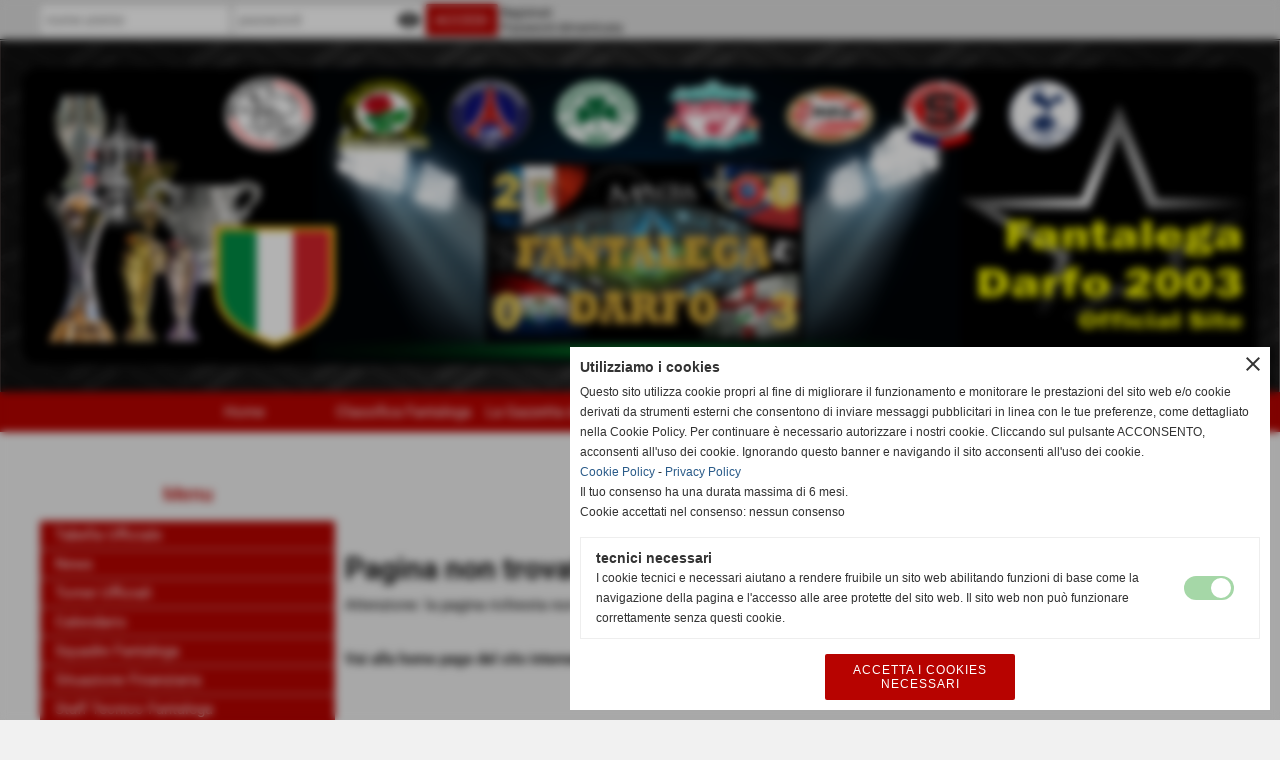

--- FILE ---
content_type: text/html; charset=UTF-8
request_url: https://www.fantalegadarfo2003.it/paginanontrovata.php
body_size: 7288
content:
<!DOCTYPE html>
<html lang="it">
<head>
<title>OPS! La pagina non è stata trovata</title>
<meta charset="utf-8">
<meta name="description" content="Attenzione: la pagina richiesta non è più presente su questo sito web. È stata rimossa o modificata.">
<meta name="keywords" content="Pagina non trovata">
<link rel="canonical" href="https://www.fantalegadarfo2003.it/paginanontrovata.php"><meta http-equiv="Content-Security-Policy" content="upgrade-insecure-requests">
<meta property="og:author" content="www.fantalegadarfo2003.it">
<meta property="og:publisher" content="www.sitoper.it">
<meta name="generator" content="www.sitoper.it"><meta name="robots" content="noindex">
<meta name="robots" content="nofollow">
<meta name="robots" content="noarchive">
<meta name="robots" content="indexifembedded">
<meta name="robots" content="noimageindex"><link rel="icon" href="https://www.fantalegadarfo2003.it/foto/grandi/favicon.ico" type="image/x-icon">
<link rel="shortcut icon" href="https://www.fantalegadarfo2003.it/foto/grandi/favicon.ico" type="image/x-icon">
			
<link rel="stylesheet preload" as="style" type="text/css" href="https://www.fantalegadarfo2003.it/fonts/material-icons/material-icons.css">
<link rel="stylesheet preload" as="style" type="text/css" href="https://www.server170.h725.net/fonts/open-sans/open-sans.css">
<link rel="stylesheet preload" as="style" type="text/css" href="https://www.server170.h725.net/fonts/pontano-sans/pontano-sans.css">
<link rel="stylesheet preload" as="style" type="text/css" href="https://www.server170.h725.net/fonts/roboto/roboto.css">
<link rel="stylesheet preload" as="style" type="text/css" href="https://www.server170.h725.net/fonts/work-sans/work-sans.css">
	
<link href="https://www.fantalegadarfo2003.it/css_personali/cachestile_ridotta1_larga1_1596.css" rel="stylesheet" type="text/css" media="all">
<meta name="format-detection" content="telephone=no">

		
<!-- mostra stile mobile su dispositivi mobile: NO -->
<style>
	@media all and (max-width: 799px) {
		* {
		 	max-width: 100%;		
		}
		
		body {
			background-attachment: scroll !important;
		}
	}
</style>


		
<style>

			
	/* sfondo singolo */
	@media all and (min-width: 800px) {
		body {
		    background-color: #f1f1f1 !important;
		}
	}
</style>
<script src="https://www.fantalegadarfo2003.it/js/jquery.js"></script>
<script src="https://www.fantalegadarfo2003.it/js/datatimepicker/jquery.ui.timepicker.js?v=0.3.2" defer></script>
<link href="https://www.fantalegadarfo2003.it/js/datatimepicker/jquery.ui.timepicker.css?v=0.3.2" rel="stylesheet" type="text/css"/>
<script src="https://www.fantalegadarfo2003.it/js/jquery.ui.core.js"></script>
<script src="https://www.fantalegadarfo2003.it/js/datatimepicker/jquery.ui.datepicker.js" defer></script>
<script src="https://www.fantalegadarfo2003.it/js/datatimepicker/jquery.ui.timepicker-it.js" defer></script>
<script src="https://www.fantalegadarfo2003.it/js/datatimepicker/jquery.ui.datepicker-it.js" defer></script>
<link rel="stylesheet" href="https://www.fantalegadarfo2003.it/js/jquery-ui.css">

<script src="https://www.fantalegadarfo2003.it/js/libvarie.js?lu=20012026123023"></script>
<script src="https://www.fantalegadarfo2003.it/js/cookie/cookie.php?lu=20012026123023" defer></script>
<script src="https://www.fantalegadarfo2003.it/js/defer.php?lu=20012026123023" defer></script>
<script src="https://www.fantalegadarfo2003.it/js/menu.php?lu=20012026123023" defer></script>
<script src="https://www.fantalegadarfo2003.it/js/carrello.php?lu=20012026123023" defer></script>

<link rel="stylesheet preload" as="style" type="text/css" href="https://www.fantalegadarfo2003.it/js/slideshow/slideshow_css.php?lu=20012026123023">
<script src="https://www.fantalegadarfo2003.it/js/slideshow/slideshow_js.php?lu=20012026123023" defer></script>

<link rel="stylesheet preload" as="style" type="text/css" href="https://www.fantalegadarfo2003.it/js/slideshow2.0/slideshow_css.php?lu=20012026123023">
<script src="https://www.fantalegadarfo2003.it/js/slideshow2.0/slideshow_js.php?lu=20012026123023" defer></script>

<link rel="stylesheet preload" as="style" type="text/css" href="https://www.fantalegadarfo2003.it/js/calendario/calendario.css?lu=20012026123023">
<script src="https://www.fantalegadarfo2003.it/js/calendario/calendario.js?lu=20012026123023" defer></script>

<link rel="stylesheet preload" as="style" type="text/css" href="https://www.fantalegadarfo2003.it/js/boxscorrimento/boxscorrimento_css.php">
<script src="https://www.fantalegadarfo2003.it/js/boxscorrimento/boxscorrimento_js.php?lu=20012026123023" defer></script>

<link rel="stylesheet preload" as="style" type="text/css" href="https://www.fantalegadarfo2003.it/lightbox/lightbox_css.php?lu=20012026123023">
<script src="https://www.fantalegadarfo2003.it/lightbox/lightbox.js?lu=20012026123023" defer></script>

<script src="https://www.fantalegadarfo2003.it/js/inviaamico/inviaamico.js?lu=20012026123023" defer></script>

<!--Per rendere il sistema dei video di sfondo funzionante anche su explorer NON ELIMINARE LACIARE COSI-->
<!--[if lt IE 9]>
<script>
document.createElement('video');
</script>
<![endif]-->


<!-- NON SONO UN MODELLO -->	<script>
		var $jQCheckCampoAggiuntivo = jQuery.noConflict();
		
		$jQCheckCampoAggiuntivo(document).ready(function (index){
			
			$jQCheckCampoAggiuntivo("form[id^='moduloOrdine']").submit(function(index) {
				
				var selettore=$jQCheckCampoAggiuntivo(this).attr('id');
				var array=selettore.split('moduloOrdine');
				var trovate2=true;
				var patternemail = new RegExp(/^(("[\w-+\s]+")|([\w-+]+(?:\.[\w-+]+)*)|("[\w-+\s]+")([\w-+]+(?:\.[\w-+]+)*))(@((?:[\w-+]+\.)*\w[\w-+]{0,66})\.([a-z]{2,6}(?:\.[a-z]{2})?)$)|(@\[?((25[0-5]\.|2[0-4][\d]\.|1[\d]{2}\.|[\d]{1,2}\.))((25[0-5]|2[0-4][\d]|1[\d]{2}|[\d]{1,2})\.){2}(25[0-5]|2[0-4][\d]|1[\d]{2}|[\d]{1,2})\]?$)/i);
				var patterndate = new RegExp(/(?:0[1-9]|[12][0-9]|3[01])\/(?:0[1-9]|1[0-2])\/(?:19|20\d{2})/);
				
				$jQCheckCampoAggiuntivo("#moduloOrdine"+array[1]+" div[id^='ordinedatoaggiuntivovis_']").each(function (index, value) { 
					
					if(
						(!$jQCheckCampoAggiuntivo(this).find('input').val() || $jQCheckCampoAggiuntivo(this).find('input').val()=='undefined') && 
						(!$jQCheckCampoAggiuntivo(this).find('select').val() || $jQCheckCampoAggiuntivo(this).find('select').val()=='undefined') && 
						(!$jQCheckCampoAggiuntivo(this).find('textarea').val() || $jQCheckCampoAggiuntivo(this).find('textarea').val()=='undefined')
					)
					{
						trovate2=false;
					}
					else
					{
						//controllo i dati inseriti se email o data
						if($jQCheckCampoAggiuntivo(this).find('input').attr("id"))
						{
							var tipocampo = $jQCheckCampoAggiuntivo(this).find('input').attr("id").split('_');
							if(tipocampo[0]=='campoemail') 
							{
								if(!patternemail.test( $jQCheckCampoAggiuntivo(this).find('input').val() ))
								{
									trovate2=false;
								}								
							}
							else if(tipocampo[0]=='campodata')
							{
								if(!patterndate.test( $jQCheckCampoAggiuntivo(this).find('input').val() ))
								{
									trovate2=false;
								}
							}
						}						
					}													
				});
				
				if(!trovate2)
					{
					$jQCheckCampoAggiuntivo("#moduloOrdine"+array[1]+" #avvisocampiaggiuntivicomprasubito"+array[1]).show();
					return false;
					}
				else
					{
					$jQCheckCampoAggiuntivo("#moduloOrdine"+array[1]+" #avvisocampiaggiuntivicomprasubito"+array[1]).hide();
					}
			});
		});
	</script>
	
		
	
<style>

</style>
<!-- foglio stampa -->
<link rel="stylesheet" href="https://www.fantalegadarfo2003.it/css/stampa.css" media="print"> 

<!-- T. intestazionecss: 0.004 -->
	
<meta property="og:title" content="OPS! La pagina non è stata trovata" />
<meta property="og:type" content="article" />
<meta property="og:url" content="https://www.fantalegadarfo2003.it/paginanontrovata.php" />
<meta property="og:description" content="Attenzione: la pagina richiesta non è più presente su questo sito web. È stata rimossa o modificata." />

<meta name="twitter:creator" content="@fantalegadarfo2003.it" />
<meta name="twitter:site" content="@fantalegadarfo2003.it">
<meta name="twitter:title" content="Pagina non trovata">
<meta name="twitter:description" content="Attenzione: la pagina richiesta non è più presente su questo sito web. È stata rimossa o modificata.">
<meta name="twitter:domain" content="www.fantalegadarfo2003.it"></head>
<body id="paginanontrovata" class="">
	<a href="#contenuto-main" class="skip-link">Salta al contenuto principale</a>
<!-- inizio oggetti liberi body --><!-- fine oggetti liberi body -->
	<div id="sfondo-sito">
		<div id="data-ora">20 Gennaio 2026</div>
		
	<div id="accessoriofisso01"></div><div id="accessoriofisso02"></div><div id="accessorio-iniziosito"></div>
<div class="box-barra-alta">
	<div class="box-barra-alta-contenuto">
		
	
		<div class="box-barra-alta-autenticazione">							
			<form name="modulo_autenticazione_alto" id="modulo_autenticazione_alto" action="autenticazione.php" method="post">				
				<div class="riga-autenticazione">					
					<label for="username_log" class="nascosto">nome utente</label>
					<input name="username_log" id="username_log" type="text" placeholder="nome utente" autocomplete="username">
				</div>
				<div class="riga-autenticazione" style="position: relative;">
					<label for="password_log" class="nascosto">password</label>
					<input name="password_log" id="password_log" type="password" placeholder="password" autocomplete="current-password"><span class="viewPassword notranslate">visibility</span>
				</div>
				<div class="riga-autenticazione-submit">
					<input name="submit" type="submit" value="accedi" class="bottone bottone-p bottone-submit">
				</div>
				<div class="riga-autenticazione-link">
					<div class="riga-autenticazione-link-registrati"><a href="registrazione.php" class="linkbianco" title="Registrati" rel="nofollow">Registrati</a></div>
						<div class="riga-autenticazione-link-recuperapassword"><a href="password_forgot.php" class="linkbianco" title="Password dimenticata" rel="nofollow">Password dimenticata</a></div>
					<div class="riga-autenticazione-link-clear"></div>
				</div>		
				<div class="riga-autenticazione-clear"></div>
			</form>
		</div>
		
		
		
		
		
		
	</div>	
</div>
	<header id="testa" role="banner">
	    <div id="testa-interna"><!-- inizio oggetti liberi testa -->
<!-- fine oggetti liberi testa --><!-- no cache -->
<div class="box-generico ridotto "  id="box27">    
    <div class="boxContenuto">
		<div class="tab01 tab-nudo"><div class="contenitore-tab02">
			<div class="tab02 tab-nudo"><div class="tab02-area-foto"><div class="immagine align-center"><img src="/foto/grandi/efrrf.png" sizes="(min-width: 1667px) 1667px, 100vw" srcset="/foto/grandi/efrrf.png 1667w" alt="" width="1667" height="458">
				<input name="w_immagine_box" id="w_immagine_box_spec_27_1" type="hidden" value="1667">
				<input name="h_immagine_box" id="h_immagine_box_spec_27_1" type="hidden" value="458">
				</div></div>
				</div></div>
		</div>  
    	</div>
</div><!-- T. box 27: 0.007 --><!-- no cache --><!-- menu: 1 | eredita: no | chi eredita:  | tipo: orizzontale -->
	<div id="ancora-menu-orizzontale1-28"></div>
	<nav class="menu-orizzontale" id="menu-orizzontale1-28" style="z-index: 99" data-tipoMenu="orizzontale">
		<div class="menu-orizzontale-riga">
			<ul><li class="menu-orizzontale-tasto">
	<a href="https://www.fantalegadarfo2003.it/" title="Home" data-urlPulsante="" data-moduloPulsante="homepage">Home</a>
</li><li class="menu-orizzontale-tasto">
	<a href="https://www.fantalegadarfo2003.it/campionati0gironigiornatepartite_classifica.php?idgirone=145" title="Classifica Fantalega" data-urlPulsante="campionati0gironigiornatepartite_classifica.php?idgirone=145" data-moduloPulsante="">Classifica Fantalega</a>
</li><li class="menu-orizzontale-tasto">
	<a href="La-Gazzetta-della-Lega.htm" title="La Gazzetta della Lega" data-urlPulsante="pagine.php?pagina=9" data-moduloPulsante="pagine_aggiuntive">La Gazzetta della Lega</a>
</li><li class="menu-orizzontale-tasto">
	<a href="https://www.fantalegadarfo2003.it/Tabellini-Giornate.htm" title="Tabellini Giornate" data-urlPulsante="Tabellini-Giornate.htm" data-moduloPulsante="pagine_aggiuntive">Tabellini Giornate</a>
</li><li class="menu-orizzontale-tasto">
	<a href="https://www.fantalegadarfo2003.it/Obiettivi-Team.htm" title="Obiettivi Team" data-urlPulsante="Obiettivi-Team.htm" data-moduloPulsante="pagine_aggiuntive">Obiettivi Squadre</a>
</li><li class="menu-orizzontale-tasto">
	<a href="https://www.fantalegadarfo2003.it/Trofei-Personali-Club.htm" title="Trofei Personali Club" data-urlPulsante="Trofei-Personali-Club.htm" data-moduloPulsante="pagine_aggiuntive">Trofei Personali Club</a>
</li>
				</ul>
			</div>
		</nav><!-- T. menu 28 parziale1: 0.000 | parziale2: 0.002 --><!-- T. menu 28: 0.002 -->		
	    <!-- CHIUSURA DI testa-interna -->
		</div>
	<!-- CHIUSURA DI testa -->
	</header>
	
	<div id="accessorio-iniziocontenuti"></div>		<div id="corpo-contenitore">
			<div id="corpo-contenuto-paginainterna">
				
				<div id="menu"><!-- no cache --><!-- menu: 3 | eredita: no | chi eredita:  | tipo: verticale -->
<nav id="menu-verticale-nav3-2" class="menu-verticale-box mv-scatola" data-tipoMenu="verticale">
	<div class="mv-testa">Menu</div>
	<div class="mv-corpo">
				<div class="mv-link01-corpo">
					<a href="Tabella-Ufficiale.htm" title="Tabella Ufficiale" data-urlPulsante="Tabella-Ufficiale.htm" data-moduloPulsante="pagine_aggiuntive">Tabella Ufficiale</a>
				</div>
				<div class="mv-link01-corpo">
					<a href="News.htm" title="News" data-urlPulsante="categorie.php?modulo_attuale=news" data-moduloPulsante="news">News</a>
				</div>
				<div class="mv-link01-corpo">
					<a href="Tornei-Ufficiali.htm" title="Tornei Ufficiali" data-urlPulsante="categorie.php?modulo_attuale=campionati_squadre" data-moduloPulsante="campionati_squadre">Tornei Ufficiali</a>
				</div>
				<div class="mv-link01-corpo">
					<a href="Calendario.htm" title="Calendario" data-urlPulsante="categorie.php?modulo_attuale=eventi" data-moduloPulsante="eventi">Calendario</a>
				</div>
				<div class="mv-link01-corpo">
					<a href="Squadre-Fantalega.htm" title="Squadre Fantalega" data-urlPulsante="categorie.php?modulo_attuale=squadre" data-moduloPulsante="squadre">Squadre Fantalega</a>
				</div>
				<div class="mv-link01-corpo">
					<a href="Situazione-Finanziaria.htm" title="Situazione Finanziaria" data-urlPulsante="Situazione-Finanziaria.htm" data-moduloPulsante="pagine_aggiuntive">Situazione Finanziaria</a>
				</div>
				<div class="mv-link01-corpo">
					<a href="Staff-Tecnico-Fantalega.htm" title="Staff Tecnico Fantalega" data-urlPulsante="categorie.php?modulo_attuale=dirigenti" data-moduloPulsante="dirigenti">Staff Tecnico Fantalega</a>
				</div>
				<div class="mv-link01-corpo">
					<a href="Giocatori-in-Scadenza-1.htm" title="Giocatori in Scadenza" data-urlPulsante="Giocatori-in-Scadenza-1.htm" data-moduloPulsante="pagine_aggiuntive">Scadenza e Prestiti</a>
				</div>
				<div class="mv-link01-corpo">
					<a href="storia.htm" title="storia" data-urlPulsante="storia.htm" data-moduloPulsante="pagine_aggiuntive">Albo d&acute;oro</a>
				</div>
				<div class="mv-link01-corpo">
					<a href="dove-siamo.htm" title="dove siamo" data-urlPulsante="dove-siamo.htm" data-moduloPulsante="pagine_aggiuntive">Ranking e Classifiche</a>
				</div>
				<div class="mv-link01-corpo">
					<a href="League-Record.htm" title="League Record" data-urlPulsante="League-Record.htm" data-moduloPulsante="pagine_aggiuntive">League Record</a>
				</div>
				<div class="mv-link01-corpo">
					<a href="https://www.fantalegadarfo2003.it/Oscar-del-Calcio.htm" title="Oscar del Calcio" data-urlPulsante="Oscar-del-Calcio.htm" data-moduloPulsante="pagine_aggiuntive">Oscar del Calcio</a>
				</div>
				<div class="mv-link01-corpo">
					<a href="Stadi.htm" title="Stadi" data-urlPulsante="categorie.php?modulo_attuale=campi_di_gioco" data-moduloPulsante="campi_di_gioco">Stadi</a>
				</div>
				<div class="mv-link01-corpo">
					<a href="sondaggi.htm" title="Sondaggi" data-urlPulsante="categorie.php?modulo_attuale=sondaggi" data-moduloPulsante="sondaggi">Sondaggi</a>
				</div>
				<div class="mv-link01-corpo">
					<a href="Foto-gallery.htm" title="Foto gallery" data-urlPulsante="categorie.php?modulo_attuale=fotogallery" data-moduloPulsante="fotogallery">Foto gallery</a>
				</div>
				<div class="mv-link01-corpo">
					<a href="Area-video.htm" title="Area video" data-urlPulsante="categorie.php?modulo_attuale=area_video" data-moduloPulsante="area_video">Area video</a>
				</div>
				<div class="mv-link01-corpo">
					<a href="Regolamento-1.htm" title="Regolamento" data-urlPulsante="categorie.php?modulo_attuale=archivio_associazioni" data-moduloPulsante="archivio_associazioni">Regolamento</a>
				</div>
				<div class="mv-link01-corpo">
					<a href="Storia-Fantalega.htm" title="Storia Fantalega" data-urlPulsante="categorie.php?modulo_attuale=servizi" data-moduloPulsante="servizi">Storia Fantalega</a>
				</div>
	</div>
</nav><!-- T. menu 2 parziale1: 0.000 | parziale2: 0.004 --><!-- T. menu 2: 0.004 --><!-- no cache --><!-- T. box 5: 0.000 --><!-- no cache -->
<div class="box-generico ridotto "  id="box93">    
    <div class="boxContenuto">
		<div class="tab01">
			<!-- tab01 testa -->
			<header class="tab01-testa">
				<div class="titolo">
					Capitani 2025/26
				</div>
			</header>
		
			<!-- tab01 corpo -->
			<div class="tab01-corpo"><div class="contenitore-tab02">
			<div class="tab02 tab-nudo"><div class="tab02-area-foto"><div class="immagine align-center"><img src="/foto/grandi/capitani-2026-2.png" sizes="(min-width: 1241px) 1241px, 100vw" srcset="/foto/grandi/capitani-2026-2.png 1241w" alt="" width="1241" height="816">
				<input name="w_immagine_box" id="w_immagine_box_spec_93_1" type="hidden" value="1241">
				<input name="h_immagine_box" id="h_immagine_box_spec_93_1" type="hidden" value="816">
				</div></div>
				</div></div>	
			</div>
		</div>  
    	</div>
</div><!-- T. box 93: 0.001 --><!-- no cache -->
<div class="box-generico ridotto "  id="box96">    
    <div class="boxContenuto">
		<div class="tab01">
			<!-- tab01 testa -->
			<header class="tab01-testa">
				<div class="titolo">
					Giocatori in Scadenza
				</div>
			</header>
		
			<!-- tab01 corpo -->
			<div class="tab01-corpo"><div class="contenitore-tab02">
			<div class="tab02 tab-nudo"><div class="tab02-area-foto"><div class="immagine align-center"><img src="/foto/grandi/scadenza-giocatoribale.png" sizes="(min-width: 754px) 754px, 100vw" srcset="/foto/grandi/scadenza-giocatoribale.png 754w" alt="" width="754" height="706">
				<input name="w_immagine_box" id="w_immagine_box_spec_96_1" type="hidden" value="754">
				<input name="h_immagine_box" id="h_immagine_box_spec_96_1" type="hidden" value="706">
				</div></div>
				</div></div>	
			</div>
		</div>  
    	</div>
</div><!-- T. box 96: 0.001 --><!-- no cache -->
<div class="box-generico ridotto "  id="box91">    
    <div class="boxContenuto">
		<div class="tab01">
			<!-- tab01 testa -->
			<header class="tab01-testa">
				<div class="titolo">
					Ranking U.E.F.A.
				</div>
			</header>
		
			<!-- tab01 corpo -->
			<div class="tab01-corpo"><div class="contenitore-tab02">
			<div class="tab02 tab-nudo"><div class="tab02-area-foto"><div class="immagine align-center"><img src="/foto/grandi/rankkkkkkkkk26.png" sizes="(min-width: 1159px) 1159px, 100vw" srcset="/foto/grandi/rankkkkkkkkk26.png 1159w" alt="" width="1159" height="923">
				<input name="w_immagine_box" id="w_immagine_box_spec_91_1" type="hidden" value="1159">
				<input name="h_immagine_box" id="h_immagine_box_spec_91_1" type="hidden" value="923">
				</div></div>
				</div></div>	
			</div>
		</div>  
    	</div>
</div><!-- T. box 91: 0.001 --><!-- no cache -->
<div class="box-generico ridotto "  id="box92">    
    <div class="boxContenuto">
		<div class="tab01">
			<!-- tab01 testa -->
			<header class="tab01-testa">
				<div class="titolo">
					Trofei per Club
				</div>
			</header>
		
			<!-- tab01 corpo -->
			<div class="tab01-corpo"><div class="contenitore-tab02">
			<div class="tab02 tab-nudo"><div class="tab02-area-foto"><div class="immagine align-center"><img src="/foto/grandi/trofei26.png" sizes="(min-width: 1159px) 1159px, 100vw" srcset="/foto/grandi/trofei26.png 1159w" alt="" width="1159" height="923">
				<input name="w_immagine_box" id="w_immagine_box_spec_92_1" type="hidden" value="1159">
				<input name="h_immagine_box" id="h_immagine_box_spec_92_1" type="hidden" value="923">
				</div></div>
				</div></div>	
			</div>
		</div>  
    	</div>
</div><!-- T. box 92: 0.001 --><!-- no cache -->
<div class="box-generico ridotto "  id="box94">    
    <div class="boxContenuto">
		<div class="tab01">
			<!-- tab01 testa -->
			<header class="tab01-testa">
				<div class="titolo">
					Patrimonio Club
				</div>
			</header>
		
			<!-- tab01 corpo -->
			<div class="tab01-corpo"><div class="contenitore-tab02">
			<div class="tab02 tab-nudo"><div class="tab02-area-foto"><div class="immagine align-center"><img src="/foto/grandi/patri26.png" sizes="(min-width: 1159px) 1159px, 100vw" srcset="/foto/grandi/patri26.png 1159w" alt="" width="1159" height="923">
				<input name="w_immagine_box" id="w_immagine_box_spec_94_1" type="hidden" value="1159">
				<input name="h_immagine_box" id="h_immagine_box_spec_94_1" type="hidden" value="923">
				</div></div>
				</div></div>	
			</div>
		</div>  
    	</div>
</div><!-- T. box 94: 0.001 --><!-- no cache -->
<div class="box-generico ridotto "  id="box95">    
    <div class="boxContenuto">
		<div class="tab01">
			<!-- tab01 testa -->
			<header class="tab01-testa">
				<div class="titolo">
					Blasone Club
				</div>
			</header>
		
			<!-- tab01 corpo -->
			<div class="tab01-corpo"><div class="contenitore-tab02">
			<div class="tab02 tab-nudo"><div class="tab02-area-foto"><div class="immagine align-center"><img src="/foto/grandi/blaso26.png" sizes="(min-width: 1159px) 1159px, 100vw" srcset="/foto/grandi/blaso26.png 1159w" alt="" width="1159" height="923">
				<input name="w_immagine_box" id="w_immagine_box_spec_95_1" type="hidden" value="1159">
				<input name="h_immagine_box" id="h_immagine_box_spec_95_1" type="hidden" value="923">
				</div></div>
				</div></div>	
			</div>
		</div>  
    	</div>
</div><!-- T. box 95: 0.001 --><!-- no cache -->
<div class="box-links ridotto "  id="box12">    
    <div class="boxContenuto">
		<div class="tab01">
			<!-- tab01 testa -->
			<header class="tab01-testa">
				<div class="titolo">
					Links
				</div>
			</header>
		
			<!-- tab01 corpo -->
			<div class="tab01-corpo"><div class="contenitore-tab02">
			<div class="tab02 tab-nudo"><div class="tab02-area-foto"><div class="immagine align-center"><span class="nascosto">[</span><a href="http://www.lega-calcio.it" title="Lega Calcio aperto in una nuova finestra" target="_blank"><img src="/foto/grandi/4-2.jpg" sizes="(min-width: 225px) 225px, 100vw" srcset="/foto/piccole/4-2.jpg 168w, /foto/grandi/4-2.jpg 225w" alt="" width="225" height="225"></a><span class="nascosto">]</span>
				<input name="w_immagine_box" id="w_immagine_box_spec_12_4" type="hidden" value="225">
				<input name="h_immagine_box" id="h_immagine_box_spec_12_4" type="hidden" value="225">
				</div></div>
				</div></div><div class="contenitore-tab02">
			<div class="tab02 tab-nudo"><div class="tab02-area-foto"><div class="immagine align-center"><span class="nascosto">[</span><a href="http://www.gazzetta.it/Calcio/prob_form/" title="PROBABILI GAZZETTA aperto in una nuova finestra" target="_blank"><img src="/foto/grandi/linkgazzetta-1.jpg" sizes="(min-width: 600px) 600px, 100vw" srcset="/foto/piccole/linkgazzetta-1.jpg 150w, /foto/grandi/linkgazzetta-1.jpg 600w" alt="" width="600" height="224"></a><span class="nascosto">]</span>
				<input name="w_immagine_box" id="w_immagine_box_spec_12_14" type="hidden" value="600">
				<input name="h_immagine_box" id="h_immagine_box_spec_12_14" type="hidden" value="224">
				</div></div>
				</div></div><div class="contenitore-tab02">
			<div class="tab02 tab-nudo"><div class="tab02-area-foto"><div class="immagine align-center"><span class="nascosto">[</span><a href="https://www.fantacalcio.it/probabili-formazioni-serie-a" title="FANTAGAZZETTA PROBABILI aperto in una nuova finestra" target="_blank"><img src="/foto/grandi/fantagazzettaprobabili-1.jpg" sizes="(min-width: 600px) 600px, 100vw" srcset="/foto/piccole/fantagazzettaprobabili-1.jpg 150w, /foto/grandi/fantagazzettaprobabili-1.jpg 600w" alt="" width="600" height="206"></a><span class="nascosto">]</span>
				<input name="w_immagine_box" id="w_immagine_box_spec_12_15" type="hidden" value="600">
				<input name="h_immagine_box" id="h_immagine_box_spec_12_15" type="hidden" value="206">
				</div></div>
				</div></div><div class="contenitore-tab02">
			<div class="tab02 tab-nudo"><div class="tab02-area-foto"><div class="immagine align-center"><span class="nascosto">[</span><a href="https://www.corrieredellosport.it/probabili-formazioni/calcio/serie-a" title="PROBABILI CDS aperto in una nuova finestra" target="_blank"><img src="/foto/grandi/cdsprobabili-1.jpg" sizes="(min-width: 600px) 600px, 100vw" srcset="/foto/piccole/cdsprobabili-1.jpg 150w, /foto/grandi/cdsprobabili-1.jpg 600w" alt="" width="600" height="210"></a><span class="nascosto">]</span>
				<input name="w_immagine_box" id="w_immagine_box_spec_12_17" type="hidden" value="600">
				<input name="h_immagine_box" id="h_immagine_box_spec_12_17" type="hidden" value="210">
				</div></div>
				</div></div><div class="contenitore-tab02">
			<div class="tab02 tab-nudo"><div class="tab02-area-foto"><div class="immagine align-center"><span class="nascosto">[</span><a href="https://www.tuttosport.com/probabili-formazioni/calcio/serie-a" title="PROBABILI TUTTOSPORT aperto in una nuova finestra" target="_blank"><img src="/foto/grandi/tuttosportprobabili-1.jpg" sizes="(min-width: 600px) 600px, 100vw" srcset="/foto/piccole/tuttosportprobabili-1.jpg 150w, /foto/grandi/tuttosportprobabili-1.jpg 600w" alt="" width="600" height="216"></a><span class="nascosto">]</span>
				<input name="w_immagine_box" id="w_immagine_box_spec_12_18" type="hidden" value="600">
				<input name="h_immagine_box" id="h_immagine_box_spec_12_18" type="hidden" value="216">
				</div></div>
				</div></div><div class="contenitore-tab02">
			<div class="tab02 tab-nudo"><div class="tab02-area-foto"><div class="immagine align-center"><span class="nascosto">[</span><a href="http://www.calciomercato.com/" title="CALCIOMERCATO aperto in una nuova finestra" target="_blank"><img src="/foto/grandi/calciomercato.jpg" sizes="(min-width: 600px) 600px, 100vw" srcset="/foto/piccole/calciomercato.jpg 150w, /foto/grandi/calciomercato.jpg 600w" alt="" width="600" height="217"></a><span class="nascosto">]</span>
				<input name="w_immagine_box" id="w_immagine_box_spec_12_19" type="hidden" value="600">
				<input name="h_immagine_box" id="h_immagine_box_spec_12_19" type="hidden" value="217">
				</div></div>
				</div></div><div class="contenitore-tab02">
			<div class="tab02 tab-nudo"><div class="tab02-area-foto"><div class="immagine align-center"><span class="nascosto">[</span><a href="http://www.televideo.rai.it/televideo/pub/pagina.jsp?p=206&s=1&r=Nazionale&idmenumain=2&submit=VAI&pagetocall=pagina.jsp" title="TELEVIDEO 206 aperto in una nuova finestra" target="_blank"><img src="/foto/grandi/televideo206.jpg" sizes="(min-width: 600px) 600px, 100vw" srcset="/foto/piccole/televideo206.jpg 150w, /foto/grandi/televideo206.jpg 600w" alt="" width="600" height="217"></a><span class="nascosto">]</span>
				<input name="w_immagine_box" id="w_immagine_box_spec_12_20" type="hidden" value="600">
				<input name="h_immagine_box" id="h_immagine_box_spec_12_20" type="hidden" value="217">
				</div></div>
				</div></div><div class="contenitore-tab02">
			<div class="tab02 tab-nudo"><div class="tab02-area-foto"><div class="immagine align-center"><span class="nascosto">[</span><a href="http://www.fantagiaveno.it/quotazioni-calciatori.asp" title="QUOTAZIONI UFFICIALI aperto in una nuova finestra" target="_blank"><img src="/foto/grandi/quotazioniufficiali.jpg" sizes="(min-width: 600px) 600px, 100vw" srcset="/foto/piccole/quotazioniufficiali.jpg 150w, /foto/grandi/quotazioniufficiali.jpg 600w" alt="" width="600" height="225"></a><span class="nascosto">]</span>
				<input name="w_immagine_box" id="w_immagine_box_spec_12_21" type="hidden" value="600">
				<input name="h_immagine_box" id="h_immagine_box_spec_12_21" type="hidden" value="225">
				</div></div>
				</div></div><div class="contenitore-tab02">
			<div class="tab02 tab-nudo"><div class="tab02-area-foto"><div class="immagine align-center"><span class="nascosto">[</span><a href="https://www.fantacalcio.it/indisponibili-serie-a" title="INDISPONIBILI SERIE A aperto in una nuova finestra" target="_blank"><img src="/foto/grandi/indisponibili.jpg" sizes="(min-width: 600px) 600px, 100vw" srcset="/foto/piccole/indisponibili.jpg 150w, /foto/grandi/indisponibili.jpg 600w" alt="" width="600" height="225"></a><span class="nascosto">]</span>
				<input name="w_immagine_box" id="w_immagine_box_spec_12_23" type="hidden" value="600">
				<input name="h_immagine_box" id="h_immagine_box_spec_12_23" type="hidden" value="225">
				</div></div>
				</div></div>	
			</div>
			
		<!-- tab01 piede -->
		<footer class="tab01-piede">
			<div class="continua">
				<span class="nascosto">[</span>
					<a href="Links.htm" title="elenco completo">elenco completo</a>					
				<span class="nascosto">]</span>
			</div>
		</footer>
		</div>  
    	</div>
</div><!-- T. box 12: 0.011 --><!-- no cache -->
<div class="box-eventi ridotto "  id="box17">    
    <div class="boxContenuto">
		<div class="tab01">
			<!-- tab01 testa -->
			<header class="tab01-testa">
				<div class="titolo">
					Calendario
				</div>
			</header>
		
			<!-- tab01 corpo -->
			<div class="tab01-corpo">
				<div class="tab02 tab-nudo">
					<div class="tab02-corpo">
						
					<div class="immagine align-center">
						<span class="nascosto">[</span><a href="Calendario.htm" title="Calendario"><img src="/foto/grandi/sondaggiostemmalega.jpg" sizes="(min-width: 711px) 711px, 100vw" srcset="/foto/grandi/sondaggiostemmalega.jpg 711w" alt="" width="711" height="475"><span class="nascosto">]</span></a>
						
					</div>
					</div>
				</div>	
			</div>
			
		<!-- tab01 piede -->
		<footer class="tab01-piede">
			<div class="continua">
				<span class="nascosto">[</span>
					<a href="Calendario.htm" title="elenco completo">elenco completo</a>					
				<span class="nascosto">]</span>
			</div>
		</footer>
		</div>  
    	</div>
</div><!-- T. box 17: 0.001 --></div>				<div id="contenuti" class="-scheda scheda">
				
				<main class="pag00" id="contenuto-main" role="main">
										<div class="pag00-testa">
								<div class="titolo">Pagina non trovata</div><div class="sottotitolo"><span class="nascosto">percorso: </span><a href="https://www.fantalegadarfo2003.it/" title="torna a Home">Home</a></div>					</div> 
											<div class="pag00-corpo">
																
								<!-- pag01 - contenuti -->
								<article class="pag01">
									
								<header class="pag01-testa"><div class="titolo"><h1>Pagina non trovata</h1></div>
								</header>									<div class="pag01-corpo">
											<div class="testo">Attenzione: la pagina richiesta non è più presente su questo sito web. È stata rimossa o modificata.<BR><BR><BR><a href="index.php">Vai alla home page del sito internet</a></div>									</div> 	
																	</article>
								<!-- FINE pag01 - contenuti -->								
													</div>					
				    				</main>	
		    <!-- FINE ZONA DEI CONTENUTI -->
		    </div>
		        
			<div class="cancellatore-corpo"></div>
		</div>
	</div>
	<hr>
	<div id="accessorio-finecontenuti"></div>
<!-- T. schedatemplate: 0.046 -->
<footer id="piede-contenitore" role="contentinfo">
	<!-- inizio oggetti liberi piede -->
<!-- fine oggetti liberi piede -->	
	<div id="piede-contenuto">		
		<!-- no cache -->
<div class="box-dati-azienda largo "  id="box21">    
    <div class="boxContenuto">
		<div class="tab01 tab-nudo">
				<div class="tab02 tab-nudo">
					<div class="tab02-corpo">
						
			<div class="descrizione">
				<div style="text-align: center;"><div style="color: #FFFFFF;"><div style="font-size: 9px;">Fantalega Darfo 2003</div></div></div>
			</div>
					</div>
				</div>
		</div>  
    	</div>
</div><!-- T. box 21: 0.001 --><!-- no cache -->
<div class="box-collegamenti-veloci largo "  id="box23">    
    <div class="boxContenuto">
		<div class="tab01">
		
			<!-- tab01 corpo -->
			<div class="tab01-corpo">	
			</div>
		</div>  
    	</div>
</div><!-- T. box 23: 0.001 -->		
	</div>
</footer>
		<!-- T. piede: 0.002 -->

<div id="firma" role="region" aria-label="Crediti del sito">
	<a href="https://www.sitoper.it" title="Creazione siti web">Realizzazione siti web www.sitoper.it</a>
</div><div id="windows_confirm_delete">
    <div id="windows_confirm_delete_label"></div>    
    <div id="windows_confirm_delete_button"></div>
</div>
<button type="button" id="tornasu" class="tornasu" aria-label="Torna all'inizio">
  <img src="/img/torna-su.png" alt="" aria-hidden="true" role="presentation">
</button>
	<aside id="risoluzioneschermo" style="display: none;">
	<span id="risoluzionedimensione"> × </span><span id="detectmobile">no</span><span id="stilemobileattivo">mobileno</span> - DetectMobile: no (stile mobile: mobileno && session windowwidth: )</aside>
<aside id="linguabrowsersitoweb" style="display: none;">
	<div id="linguabrowser"></div>
	<div id="linguasitoweb"></div>
</aside>
	<!--
-->
<div id="area-cookie2021-promemoria" title="Apri impostazioni cookies" role="button" tabindex="0" aria-haspopup="dialog" aria-controls="area-cookie2021" aria-label="Apri impostazioni cookies"><span class="material-icons notranslate" aria-hidden="true">cookie</span></div>
<div id="area-cookie2021-sfondo" style="display: none;" aria-hidden="true"></div>
<div id="area-cookie2021" style="display: none;" role="dialog" aria-modal="true" aria-labelledby="cookie2021-title" aria-describedby="cookie2021-desc">
	<span id="area-cookie2021-chiudi" class="material-icons notranslate" title="Chiudi il banner e accetta i cookies necessari" role="button" tabindex="0" aria-label="Chiudi il banner e accetta i cookies necessari">close</span>
	<div class="area-cookie2021-contenuto">	
		<div class="area-cookie2021-contenuto-titolo" id="cookie2021-title">Utilizziamo i cookies</div>		
		<div class="area-cookie2021-contenuto-info" id="cookie2021-desc">
			<div>Questo sito utilizza cookie propri al fine di migliorare il funzionamento e monitorare le prestazioni del sito web e/o cookie derivati da strumenti esterni che consentono di inviare messaggi pubblicitari in linea con le tue preferenze, come dettagliato nella Cookie Policy. Per continuare è necessario autorizzare i nostri cookie. Cliccando sul pulsante ACCONSENTO, acconsenti all&apos;uso dei cookie. Ignorando questo banner e navigando il sito acconsenti all&apos;uso dei cookie.</div>
			<div><a href="Informativa-sui-cookies.htm" title="Cookie Policy" rel="nofollow">Cookie Policy</a> - <a href="Informativa-privacy.htm" title="Privacy Policy" rel="nofollow">Privacy Policy</a></div>
			<div id="statoconsensocookiebanner">Il tuo consenso ha una durata massima di 6 mesi.<BR>Cookie accettati nel consenso: nessun consenso<BR></div>
		</div>		
		<div class="area-cookie2021-contenuto-dettagli">
			<div class="area-cookie2021-contenuto-dettagli-cookie" style="display: block;">					
				<div class="area-cookie2021-contenuto-dettagli-cookie-blocco">
					<div class="area-cookie2021-contenuto-dettagli-cookie-blocco-info">
						<div class="area-cookie2021-contenuto-dettagli-cookie-blocco-nome" id="nome_necessary">
							tecnici necessari
						</div>
						<div class="area-cookie2021-contenuto-dettagli-cookie-blocco-descrizione" id="desc_necessary">
							I cookie tecnici e necessari aiutano a rendere fruibile un sito web abilitando funzioni di base come la navigazione della pagina e l'accesso alle aree protette del sito web. Il sito web non può funzionare correttamente senza questi cookie.
						</div>
					</div>
					<div class="area-cookie2021-contenuto-dettagli-cookie-blocco-consenso" aria-disabled="true" role="presentation" aria-hidden="true">
						<input type="checkbox" id="label_consensocookienecessary" aria-describedby="nome_necessary desc_necessary" aria-label="tecnici necessari (non modificabile)" disabled checked>
						<label for="label_consensocookienecessary" class="interruttore sbiadito" title="tecnici necessari">
							<span class="nascosto">tecnici necessari (non modificabile)</span>
							<span class="interruttoreslider round disabilitato" aria-hidden="true"></span>
						</label>						
					</div>
				</div>	
			</div>		
		</div>		
		<div class="area-cookie2021-contenuto-pulsanti">
			<div id="area-cookie2021-necessari" class="bottone bottone-p bottone-cookie2021" title="Accetta i cookies necessari" role="button" tabindex="0" aria-label="Accetta i cookies necessari">Accetta i cookies necessari</div>
		</div>
	</div>	
</div></div>
<div id="accessorio-finepiede"></div>
<!-- 51t0p3r-51am0-1-p1u-b3ll1 |  | /paginanontrovata.php |  | 81.4.100.152 | OK-TESTONE | 0.051 | PHP 7.2.24 -->
	<input type="hidden" id="requestUriDoveSono" name="requestUriDoveSono" value="paginanontrovata.php">
	<input type="hidden" id="phpSelfDoveSono" name="phpSelfDoveSono" value="paginanontrovata.php">
	<input type="hidden" id="phpSelfDoveSono2" name="phpSelfDoveSono2" value="">
	<input type="hidden" id="queryStringDoveSono" name="queryStringDoveSono" value="">
	<input type="hidden" id="queryStringDoveSono2" name="queryStringDoveSono2" value="">
	<input type="hidden" id="moduloDoveSono" name="moduloDoveSono" value="">
	<input type="hidden" id="array_menu_dedicato_dipendedasezione" name="array_menu_dedicato_dipendedasezione" value=""></body>
</html>
<!--FINEA-->
<!--FINEB-->